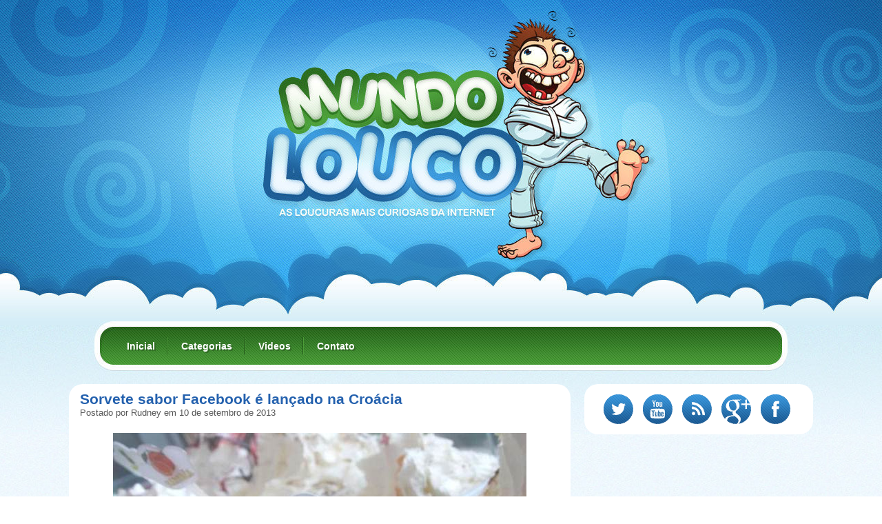

--- FILE ---
content_type: text/html; charset=UTF-8
request_url: https://mundolouco.net/sorvete-sabor-facebook-e-lancado-na-croacia/
body_size: 8803
content:
<!DOCTYPE html PUBLIC "-//W3C//DTD XHTML 1.0 Transitional//EN" "http://www.w3.org/TR/xhtml1/DTD/xhtml1-transitional.dtd"><html
xmlns="http://www.w3.org/1999/xhtml">
<head profile="http://gmpg.org/xfn/11">
<meta http-equiv="Content-Type" content="text/html; charset=UTF-8" />

<link rel="shortcut icon" href="https://mundolouco.net/wp-content/themes/mundoloucov2/favicon.png" />
<link href="https://mundolouco.net/wp-content/themes/mundoloucov2/style.css" rel="stylesheet" type="text/css"/>
<link rel="alternate" type="application/rss+xml" title="RSS 2.0" href="https://mundolouco.net/feed/" />
<link rel="alternate" type="text/xml" title="RSS .92" href="https://mundolouco.net/feed/rss/" />
<link rel="alternate" type="application/atom+xml" title="Atom 0.3" href="https://mundolouco.net/feed/atom/" />
<link rel="pingback" href="https://mundolouco.net/xmlrpc.php" />
<meta http-equiv="content-language" content="pt-BR" />
<script type="text/javascript" src="/scripts.js"></script>
<meta name='robots' content='index, follow, max-image-preview:large, max-snippet:-1, max-video-preview:-1' />
	<style>img:is([sizes="auto" i], [sizes^="auto," i]) { contain-intrinsic-size: 3000px 1500px }</style>
	
	<!-- This site is optimized with the Yoast SEO plugin v26.2 - https://yoast.com/wordpress/plugins/seo/ -->
	<title>Sorvete sabor Facebook é lançado na Croácia | Mundolouco.net</title>
	<meta name="description" content="Veja agora Sorvete sabor Facebook é lançado na Croácia e outras noticias curiosas da internet." />
	<link rel="canonical" href="https://mundolouco.net/sorvete-sabor-facebook-e-lancado-na-croacia/" />
	<meta property="og:locale" content="pt_BR" />
	<meta property="og:type" content="article" />
	<meta property="og:title" content="Sorvete sabor Facebook é lançado na Croácia | Mundolouco.net" />
	<meta property="og:description" content="Veja agora Sorvete sabor Facebook é lançado na Croácia e outras noticias curiosas da internet." />
	<meta property="og:url" content="https://mundolouco.net/sorvete-sabor-facebook-e-lancado-na-croacia/" />
	<meta property="og:site_name" content="Mundo Louco" />
	<meta property="article:published_time" content="2013-09-10T14:12:16+00:00" />
	<meta property="article:modified_time" content="2013-09-10T14:12:47+00:00" />
	<meta property="og:image" content="https://mundolouco.net/wp-content/uploads/2013/09/sorvete-sabor-facebook-e-lancado-na-croacia.jpg" />
	<meta property="og:image:width" content="600" />
	<meta property="og:image:height" content="373" />
	<meta property="og:image:type" content="image/jpeg" />
	<meta name="author" content="Rudney" />
	<meta name="twitter:card" content="summary_large_image" />
	<meta name="twitter:creator" content="@mundolouco100" />
	<meta name="twitter:site" content="@mundolouco100" />
	<meta name="twitter:label1" content="Escrito por" />
	<meta name="twitter:data1" content="Rudney" />
	<meta name="twitter:label2" content="Est. tempo de leitura" />
	<meta name="twitter:data2" content="1 minuto" />
	<script type="application/ld+json" class="yoast-schema-graph">{"@context":"https://schema.org","@graph":[{"@type":"WebPage","@id":"https://mundolouco.net/sorvete-sabor-facebook-e-lancado-na-croacia/","url":"https://mundolouco.net/sorvete-sabor-facebook-e-lancado-na-croacia/","name":"Sorvete sabor Facebook é lançado na Croácia | Mundolouco.net","isPartOf":{"@id":"https://mundolouco.net/#website"},"primaryImageOfPage":{"@id":"https://mundolouco.net/sorvete-sabor-facebook-e-lancado-na-croacia/#primaryimage"},"image":{"@id":"https://mundolouco.net/sorvete-sabor-facebook-e-lancado-na-croacia/#primaryimage"},"thumbnailUrl":"https://mundolouco.net/wp-content/uploads/2013/09/sorvete-sabor-facebook-e-lancado-na-croacia.jpg","datePublished":"2013-09-10T14:12:16+00:00","dateModified":"2013-09-10T14:12:47+00:00","author":{"@id":"https://mundolouco.net/#/schema/person/ae646170a5fce3ef6688dce3236fac3c"},"description":"Veja agora Sorvete sabor Facebook é lançado na Croácia e outras noticias curiosas da internet.","breadcrumb":{"@id":"https://mundolouco.net/sorvete-sabor-facebook-e-lancado-na-croacia/#breadcrumb"},"inLanguage":"pt-BR","potentialAction":[{"@type":"ReadAction","target":["https://mundolouco.net/sorvete-sabor-facebook-e-lancado-na-croacia/"]}]},{"@type":"ImageObject","inLanguage":"pt-BR","@id":"https://mundolouco.net/sorvete-sabor-facebook-e-lancado-na-croacia/#primaryimage","url":"https://mundolouco.net/wp-content/uploads/2013/09/sorvete-sabor-facebook-e-lancado-na-croacia.jpg","contentUrl":"https://mundolouco.net/wp-content/uploads/2013/09/sorvete-sabor-facebook-e-lancado-na-croacia.jpg","width":600,"height":373},{"@type":"BreadcrumbList","@id":"https://mundolouco.net/sorvete-sabor-facebook-e-lancado-na-croacia/#breadcrumb","itemListElement":[{"@type":"ListItem","position":1,"name":"Home","item":"https://mundolouco.net/"},{"@type":"ListItem","position":2,"name":"Sorvete sabor Facebook é lançado na Croácia"}]},{"@type":"WebSite","@id":"https://mundolouco.net/#website","url":"https://mundolouco.net/","name":"Mundo Louco","description":"Só mais um site WordPress","potentialAction":[{"@type":"SearchAction","target":{"@type":"EntryPoint","urlTemplate":"https://mundolouco.net/?s={search_term_string}"},"query-input":{"@type":"PropertyValueSpecification","valueRequired":true,"valueName":"search_term_string"}}],"inLanguage":"pt-BR"},{"@type":"Person","@id":"https://mundolouco.net/#/schema/person/ae646170a5fce3ef6688dce3236fac3c","name":"Rudney","image":{"@type":"ImageObject","inLanguage":"pt-BR","@id":"https://mundolouco.net/#/schema/person/image/","url":"https://secure.gravatar.com/avatar/aebacf3004f697e5aeb5b5872ff0b5fb6ca3c8162a164454afe90ce2b37dd32d?s=96&d=mm&r=g","contentUrl":"https://secure.gravatar.com/avatar/aebacf3004f697e5aeb5b5872ff0b5fb6ca3c8162a164454afe90ce2b37dd32d?s=96&d=mm&r=g","caption":"Rudney"},"url":"https://mundolouco.net/author/rudney/"}]}</script>
	<!-- / Yoast SEO plugin. -->


<link rel='stylesheet' id='wp-block-library-css' href='https://mundolouco.net/wp-includes/css/dist/block-library/style.min.css' type='text/css' media='all' />
<style id='classic-theme-styles-inline-css' type='text/css'>
/*! This file is auto-generated */
.wp-block-button__link{color:#fff;background-color:#32373c;border-radius:9999px;box-shadow:none;text-decoration:none;padding:calc(.667em + 2px) calc(1.333em + 2px);font-size:1.125em}.wp-block-file__button{background:#32373c;color:#fff;text-decoration:none}
</style>
<style id='global-styles-inline-css' type='text/css'>
:root{--wp--preset--aspect-ratio--square: 1;--wp--preset--aspect-ratio--4-3: 4/3;--wp--preset--aspect-ratio--3-4: 3/4;--wp--preset--aspect-ratio--3-2: 3/2;--wp--preset--aspect-ratio--2-3: 2/3;--wp--preset--aspect-ratio--16-9: 16/9;--wp--preset--aspect-ratio--9-16: 9/16;--wp--preset--color--black: #000000;--wp--preset--color--cyan-bluish-gray: #abb8c3;--wp--preset--color--white: #ffffff;--wp--preset--color--pale-pink: #f78da7;--wp--preset--color--vivid-red: #cf2e2e;--wp--preset--color--luminous-vivid-orange: #ff6900;--wp--preset--color--luminous-vivid-amber: #fcb900;--wp--preset--color--light-green-cyan: #7bdcb5;--wp--preset--color--vivid-green-cyan: #00d084;--wp--preset--color--pale-cyan-blue: #8ed1fc;--wp--preset--color--vivid-cyan-blue: #0693e3;--wp--preset--color--vivid-purple: #9b51e0;--wp--preset--gradient--vivid-cyan-blue-to-vivid-purple: linear-gradient(135deg,rgba(6,147,227,1) 0%,rgb(155,81,224) 100%);--wp--preset--gradient--light-green-cyan-to-vivid-green-cyan: linear-gradient(135deg,rgb(122,220,180) 0%,rgb(0,208,130) 100%);--wp--preset--gradient--luminous-vivid-amber-to-luminous-vivid-orange: linear-gradient(135deg,rgba(252,185,0,1) 0%,rgba(255,105,0,1) 100%);--wp--preset--gradient--luminous-vivid-orange-to-vivid-red: linear-gradient(135deg,rgba(255,105,0,1) 0%,rgb(207,46,46) 100%);--wp--preset--gradient--very-light-gray-to-cyan-bluish-gray: linear-gradient(135deg,rgb(238,238,238) 0%,rgb(169,184,195) 100%);--wp--preset--gradient--cool-to-warm-spectrum: linear-gradient(135deg,rgb(74,234,220) 0%,rgb(151,120,209) 20%,rgb(207,42,186) 40%,rgb(238,44,130) 60%,rgb(251,105,98) 80%,rgb(254,248,76) 100%);--wp--preset--gradient--blush-light-purple: linear-gradient(135deg,rgb(255,206,236) 0%,rgb(152,150,240) 100%);--wp--preset--gradient--blush-bordeaux: linear-gradient(135deg,rgb(254,205,165) 0%,rgb(254,45,45) 50%,rgb(107,0,62) 100%);--wp--preset--gradient--luminous-dusk: linear-gradient(135deg,rgb(255,203,112) 0%,rgb(199,81,192) 50%,rgb(65,88,208) 100%);--wp--preset--gradient--pale-ocean: linear-gradient(135deg,rgb(255,245,203) 0%,rgb(182,227,212) 50%,rgb(51,167,181) 100%);--wp--preset--gradient--electric-grass: linear-gradient(135deg,rgb(202,248,128) 0%,rgb(113,206,126) 100%);--wp--preset--gradient--midnight: linear-gradient(135deg,rgb(2,3,129) 0%,rgb(40,116,252) 100%);--wp--preset--font-size--small: 13px;--wp--preset--font-size--medium: 20px;--wp--preset--font-size--large: 36px;--wp--preset--font-size--x-large: 42px;--wp--preset--spacing--20: 0.44rem;--wp--preset--spacing--30: 0.67rem;--wp--preset--spacing--40: 1rem;--wp--preset--spacing--50: 1.5rem;--wp--preset--spacing--60: 2.25rem;--wp--preset--spacing--70: 3.38rem;--wp--preset--spacing--80: 5.06rem;--wp--preset--shadow--natural: 6px 6px 9px rgba(0, 0, 0, 0.2);--wp--preset--shadow--deep: 12px 12px 50px rgba(0, 0, 0, 0.4);--wp--preset--shadow--sharp: 6px 6px 0px rgba(0, 0, 0, 0.2);--wp--preset--shadow--outlined: 6px 6px 0px -3px rgba(255, 255, 255, 1), 6px 6px rgba(0, 0, 0, 1);--wp--preset--shadow--crisp: 6px 6px 0px rgba(0, 0, 0, 1);}:where(.is-layout-flex){gap: 0.5em;}:where(.is-layout-grid){gap: 0.5em;}body .is-layout-flex{display: flex;}.is-layout-flex{flex-wrap: wrap;align-items: center;}.is-layout-flex > :is(*, div){margin: 0;}body .is-layout-grid{display: grid;}.is-layout-grid > :is(*, div){margin: 0;}:where(.wp-block-columns.is-layout-flex){gap: 2em;}:where(.wp-block-columns.is-layout-grid){gap: 2em;}:where(.wp-block-post-template.is-layout-flex){gap: 1.25em;}:where(.wp-block-post-template.is-layout-grid){gap: 1.25em;}.has-black-color{color: var(--wp--preset--color--black) !important;}.has-cyan-bluish-gray-color{color: var(--wp--preset--color--cyan-bluish-gray) !important;}.has-white-color{color: var(--wp--preset--color--white) !important;}.has-pale-pink-color{color: var(--wp--preset--color--pale-pink) !important;}.has-vivid-red-color{color: var(--wp--preset--color--vivid-red) !important;}.has-luminous-vivid-orange-color{color: var(--wp--preset--color--luminous-vivid-orange) !important;}.has-luminous-vivid-amber-color{color: var(--wp--preset--color--luminous-vivid-amber) !important;}.has-light-green-cyan-color{color: var(--wp--preset--color--light-green-cyan) !important;}.has-vivid-green-cyan-color{color: var(--wp--preset--color--vivid-green-cyan) !important;}.has-pale-cyan-blue-color{color: var(--wp--preset--color--pale-cyan-blue) !important;}.has-vivid-cyan-blue-color{color: var(--wp--preset--color--vivid-cyan-blue) !important;}.has-vivid-purple-color{color: var(--wp--preset--color--vivid-purple) !important;}.has-black-background-color{background-color: var(--wp--preset--color--black) !important;}.has-cyan-bluish-gray-background-color{background-color: var(--wp--preset--color--cyan-bluish-gray) !important;}.has-white-background-color{background-color: var(--wp--preset--color--white) !important;}.has-pale-pink-background-color{background-color: var(--wp--preset--color--pale-pink) !important;}.has-vivid-red-background-color{background-color: var(--wp--preset--color--vivid-red) !important;}.has-luminous-vivid-orange-background-color{background-color: var(--wp--preset--color--luminous-vivid-orange) !important;}.has-luminous-vivid-amber-background-color{background-color: var(--wp--preset--color--luminous-vivid-amber) !important;}.has-light-green-cyan-background-color{background-color: var(--wp--preset--color--light-green-cyan) !important;}.has-vivid-green-cyan-background-color{background-color: var(--wp--preset--color--vivid-green-cyan) !important;}.has-pale-cyan-blue-background-color{background-color: var(--wp--preset--color--pale-cyan-blue) !important;}.has-vivid-cyan-blue-background-color{background-color: var(--wp--preset--color--vivid-cyan-blue) !important;}.has-vivid-purple-background-color{background-color: var(--wp--preset--color--vivid-purple) !important;}.has-black-border-color{border-color: var(--wp--preset--color--black) !important;}.has-cyan-bluish-gray-border-color{border-color: var(--wp--preset--color--cyan-bluish-gray) !important;}.has-white-border-color{border-color: var(--wp--preset--color--white) !important;}.has-pale-pink-border-color{border-color: var(--wp--preset--color--pale-pink) !important;}.has-vivid-red-border-color{border-color: var(--wp--preset--color--vivid-red) !important;}.has-luminous-vivid-orange-border-color{border-color: var(--wp--preset--color--luminous-vivid-orange) !important;}.has-luminous-vivid-amber-border-color{border-color: var(--wp--preset--color--luminous-vivid-amber) !important;}.has-light-green-cyan-border-color{border-color: var(--wp--preset--color--light-green-cyan) !important;}.has-vivid-green-cyan-border-color{border-color: var(--wp--preset--color--vivid-green-cyan) !important;}.has-pale-cyan-blue-border-color{border-color: var(--wp--preset--color--pale-cyan-blue) !important;}.has-vivid-cyan-blue-border-color{border-color: var(--wp--preset--color--vivid-cyan-blue) !important;}.has-vivid-purple-border-color{border-color: var(--wp--preset--color--vivid-purple) !important;}.has-vivid-cyan-blue-to-vivid-purple-gradient-background{background: var(--wp--preset--gradient--vivid-cyan-blue-to-vivid-purple) !important;}.has-light-green-cyan-to-vivid-green-cyan-gradient-background{background: var(--wp--preset--gradient--light-green-cyan-to-vivid-green-cyan) !important;}.has-luminous-vivid-amber-to-luminous-vivid-orange-gradient-background{background: var(--wp--preset--gradient--luminous-vivid-amber-to-luminous-vivid-orange) !important;}.has-luminous-vivid-orange-to-vivid-red-gradient-background{background: var(--wp--preset--gradient--luminous-vivid-orange-to-vivid-red) !important;}.has-very-light-gray-to-cyan-bluish-gray-gradient-background{background: var(--wp--preset--gradient--very-light-gray-to-cyan-bluish-gray) !important;}.has-cool-to-warm-spectrum-gradient-background{background: var(--wp--preset--gradient--cool-to-warm-spectrum) !important;}.has-blush-light-purple-gradient-background{background: var(--wp--preset--gradient--blush-light-purple) !important;}.has-blush-bordeaux-gradient-background{background: var(--wp--preset--gradient--blush-bordeaux) !important;}.has-luminous-dusk-gradient-background{background: var(--wp--preset--gradient--luminous-dusk) !important;}.has-pale-ocean-gradient-background{background: var(--wp--preset--gradient--pale-ocean) !important;}.has-electric-grass-gradient-background{background: var(--wp--preset--gradient--electric-grass) !important;}.has-midnight-gradient-background{background: var(--wp--preset--gradient--midnight) !important;}.has-small-font-size{font-size: var(--wp--preset--font-size--small) !important;}.has-medium-font-size{font-size: var(--wp--preset--font-size--medium) !important;}.has-large-font-size{font-size: var(--wp--preset--font-size--large) !important;}.has-x-large-font-size{font-size: var(--wp--preset--font-size--x-large) !important;}
:where(.wp-block-post-template.is-layout-flex){gap: 1.25em;}:where(.wp-block-post-template.is-layout-grid){gap: 1.25em;}
:where(.wp-block-columns.is-layout-flex){gap: 2em;}:where(.wp-block-columns.is-layout-grid){gap: 2em;}
:root :where(.wp-block-pullquote){font-size: 1.5em;line-height: 1.6;}
</style>
<link rel="https://api.w.org/" href="https://mundolouco.net/wp-json/" /><link rel="alternate" title="JSON" type="application/json" href="https://mundolouco.net/wp-json/wp/v2/posts/9951" /><link rel='shortlink' href='https://mundolouco.net/?p=9951' />
<link rel="alternate" title="oEmbed (JSON)" type="application/json+oembed" href="https://mundolouco.net/wp-json/oembed/1.0/embed?url=https%3A%2F%2Fmundolouco.net%2Fsorvete-sabor-facebook-e-lancado-na-croacia%2F" />
<link rel="alternate" title="oEmbed (XML)" type="text/xml+oembed" href="https://mundolouco.net/wp-json/oembed/1.0/embed?url=https%3A%2F%2Fmundolouco.net%2Fsorvete-sabor-facebook-e-lancado-na-croacia%2F&#038;format=xml" />
</head>
<body>

 <!-- Header -->
 <div class="topo">
  <div class="center">
   <!-- Logo -->
   <h1><a href="https://mundolouco.net" title="Mundo Louco" class="logo">Mundo Louco</a></h1>


		<!-- MENU -->
		<div class="menu">
			<ul>
				<li><a href="https://mundolouco.net/">Inicial</a></li>
				<li><a href="#">Categorias</a>
					<ul>
						<li><a href="https://mundolouco.net/category/animais/">Animais</a></li>
						<li><a href="https://mundolouco.net/category/curiosidades/">Curiosidades</a></li>
						<li><a href="https://mundolouco.net/category/destaque/">Destaque</a></li>
						<li><a href="https://mundolouco.net/category/doencas-raras/">Doenças Raras</a></li>
						<li><a href="https://mundolouco.net/category/esportes/">Esportes</a></li>
						<li><a href="https://mundolouco.net/category/ets-ovnis/">Ets / Ovnis</a></li>
						<li><a href="https://mundolouco.net/category/humor/">Humor</a></li>
						<li><a href="https://mundolouco.net/category/misterios/">Mistérios</a></li>
						<li><a href="https://mundolouco.net/category/natureza/">Natureza</a></li>
						<li><a href="https://mundolouco.net/category/noticias/">Notícias</a></li>
						<li><a href="https://mundolouco.net/category/pegadinhas/">Pegadinhas</a></li>
						<li><a href="https://mundolouco.net/category/sobrenatural/">Sobrenatural</a></li>
						<li><a href="https://mundolouco.net/category/videos/">Videos</a></li>
					</ul>
				</li>
				<li><a href="https://mundolouco.net/category/videos/">Videos</a>				
					<ul class="submenu-video">
													<li>
								<a class="img" href="https://mundolouco.net/animais-bizarros/" title="Animais bizarros"><img src="https://img.youtube.com/vi/MCMBsCskQJw/0.jpg" /></a>
								<a href="https://mundolouco.net/animais-bizarros/" class="titulo">Animais bizarros</a>
								<p><a href="https://mundolouco.net/animais-bizarros/">Agora você vai conhecer alguns animais super bizarros, que foram&hellip;</a></p>
							</li>
													<li>
								<a class="img" href="https://mundolouco.net/animal-mutante-super-bizarro-foi-encontrado/" title="Animal mutante super bizarro foi encontrado"><img src="https://img.youtube.com/vi/fegPwclMiMY/0.jpg" /></a>
								<a href="https://mundolouco.net/animal-mutante-super-bizarro-foi-encontrado/" class="titulo">Animal mutante supe..</a>
								<p><a href="https://mundolouco.net/animal-mutante-super-bizarro-foi-encontrado/">Esse animal mutante super bizarro foi encontrado em um terreno&hellip;</a></p>
							</li>
													<li>
								<a class="img" href="https://mundolouco.net/homem-se-da-mal-apos-pegadinha-em-estacionamento/" title="Homem se dá mal após pegadinha em estacionamento"><img src="https://img.youtube.com/vi/eD6Qq1iROMA/0.jpg" /></a>
								<a href="https://mundolouco.net/homem-se-da-mal-apos-pegadinha-em-estacionamento/" class="titulo">Homem se dá mal apó..</a>
								<p><a href="https://mundolouco.net/homem-se-da-mal-apos-pegadinha-em-estacionamento/">O Youtube está cada vez mais cheio de brincalhões, mas&hellip;</a></p>
							</li>
													<li>
								<a class="img" href="https://mundolouco.net/veja-as-coisas-impressionantes-que-este-cara-faz-com-uma-simples-placa/" title="Veja as coisas impressionantes que este cara faz com uma simples placa"><img src="https://img.youtube.com/vi/BpyZqW0ukuY/0.jpg" /></a>
								<a href="https://mundolouco.net/veja-as-coisas-impressionantes-que-este-cara-faz-com-uma-simples-placa/" class="titulo">Veja as coisas impr..</a>
								<p><a href="https://mundolouco.net/veja-as-coisas-impressionantes-que-este-cara-faz-com-uma-simples-placa/">Verdadeiros artistas são capazes de fazer coisas incríveis com qualquer&hellip;</a></p>
							</li>
													<li>
								<a class="img" href="https://mundolouco.net/incrivel-vento-sopra-cachoeira-fazendo-ela-ir-ao-contrario/" title="Incrível: Vento sopra cachoeira fazendo ela ir ao contrário"><img src="https://img.youtube.com/vi/FGVap5ogDgs/0.jpg" /></a>
								<a href="https://mundolouco.net/incrivel-vento-sopra-cachoeira-fazendo-ela-ir-ao-contrario/" class="titulo">Incrível: Vento sop..</a>
								<p><a href="https://mundolouco.net/incrivel-vento-sopra-cachoeira-fazendo-ela-ir-ao-contrario/">Já pensou em uma cachoeira ao contrário? É isso que&hellip;</a></p>
							</li>
												<a href="https://mundolouco.net/category/videos/" class="veja-mais">VEJA MAIS VÍDEOS</a>
					</ul>
				</li>
                                              <li><a href="https://mundolouco.net/contato/">Contato</a></li>
			</ul>
		</div>
		<!-- MENU -->

  </div>


 </div><!-- Fim do header --> <!-- Conteudo -->
 <div class="conteudo-single">
<div class="postagens-single">		

				
				<div class="post">			
			<div class="repeat">
				<div class="phead">
					<h2><a href="https://mundolouco.net/sorvete-sabor-facebook-e-lancado-na-croacia/" title="Sorvete sabor Facebook é lançado na Croácia">Sorvete sabor Facebook é lançado na Croácia</a></h2>
					<p>Postado por Rudney em 10 de setembro de 2013</p>
				</div>
								
				<div class="content">
					<center><img width="600" height="373" src="https://mundolouco.net/wp-content/uploads/2013/09/sorvete-sabor-facebook-e-lancado-na-croacia.jpg" class="attachment-post-thumbnail size-post-thumbnail wp-post-image" alt="" decoding="async" fetchpriority="high" srcset="https://mundolouco.net/wp-content/uploads/2013/09/sorvete-sabor-facebook-e-lancado-na-croacia.jpg 600w, https://mundolouco.net/wp-content/uploads/2013/09/sorvete-sabor-facebook-e-lancado-na-croacia-300x186.jpg 300w" sizes="(max-width: 600px) 100vw, 600px" /></center><center></center><br />
<div class="left">
<script async src="//pagead2.googlesyndication.com/pagead/js/adsbygoogle.js"></script>
<!-- bloco de links novo (mundo louco) -->
<ins class="adsbygoogle"
     style="display:inline-block;width:200px;height:90px"
     data-ad-client="ca-pub-6466788362358474"
     data-ad-slot="5907609140"></ins>
<script>
(adsbygoogle = window.adsbygoogle || []).push({});
</script>
<br />
<script async src="//pagead2.googlesyndication.com/pagead/js/adsbygoogle.js"></script>
<!-- bloco de links novo (mundo louco) -->
<ins class="adsbygoogle"
     style="display:inline-block;width:200px;height:90px"
     data-ad-client="ca-pub-6466788362358474"
     data-ad-slot="5907609140"></ins>
<script>
(adsbygoogle = window.adsbygoogle || []).push({});
</script>
</div>
						<!-- google_ad_section_start -->            
	<p>Se fosse pedido para que pessoas escolhessem uma coisa que elas adoram para virar um sabor de sorvete, mesmo que esse ingrediente não seja propriamente um alimento, com certeza muitas dessas pessoas diriam Facebook. E, foi isso que uma sorveteria croata criou.</p>
<p>Os donos de uma rede de sorveterias, os irmãos Admir e Ibi Adili, estão fazendo um grande sucesso depois de inventarem um <strong>sorvete sabor Facebook</strong>, porém, a novidade vem só no nome, pois tudo o que eles fizeram foi adicionar xarope azul no sorvete de baunilha.</p>


	<div class="ads_meio">	
		<center>
			<script async src="//pagead2.googlesyndication.com/pagead/js/adsbygoogle.js"></script>
<!-- no meio do post (mundo louco) -->
<ins class="adsbygoogle"
     style="display:inline-block;width:611px;height:90px"
     data-ad-client="ca-pub-6466788362358474"
     data-ad-slot="4492985549"></ins>
<script>
(adsbygoogle = window.adsbygoogle || []).push({});
</script>
		</center>	
	</div>


<p>Segundo quem já experimentou, o <strong>sorvete sabor Facebook</strong> tem gosto de baunilha com chiclete.</p>



				</div>

<div class="foot">
				<div class="categorias">
					<a href="https://mundolouco.net/category/curiosidades/" rel="category tag">Curiosidades</a>, <a href="https://mundolouco.net/category/noticias/" rel="category tag">Notícias</a>				</div>
				<div class="redessociais">
					<div class="twitter">
						<a href="https://twitter.com/share" class="twitter-share-button" data-lang="pt-br" data-count="true">Tweet</a>						
					</div>
					
					<div class="facebook">
<iframe src="https://www.facebook.com/plugins/like.php?href=https://mundolouco.net/sorvete-sabor-facebook-e-lancado-na-croacia/&send=false&layout=button_count&width=85&show_faces=false&font&colorscheme=light&action=like&height=21&appId=205980506134566" scrolling="no" frameborder="0" allowTransparency="true"></iframe>

					</div>
					
					<div class="googleplus">
						<div class="g-plusone" data-size="medium"></div>						
					</div>
				</div>
			</div>


			</div>
			

		</div>
		
	<!-- Postagens relacionadas -->
	<div class="miniaturas related">
      		<div class="miniatura-single">
			<div class="img">
				<a href="https://mundolouco.net/urna-inventada-por-designer-transforma-cinzas-humanas-em-arvore/" title="Urna inventada por designer &#8220;transforma&#8221; cinzas humanas em árvore"><img src="https://mundolouco.net/wp-content/uploads/2015/01/Urna-inventada-por-designer-transforma-cinzar-humanas-em-árvore.jpg" /></a>
				<a href="https://mundolouco.net/urna-inventada-por-designer-transforma-cinzas-humanas-em-arvore/" class="btn-mais"></a>
			</div>
			<div class="right">
				<h2><a href="https://mundolouco.net/urna-inventada-por-designer-transforma-cinzas-humanas-em-arvore/" title="Urna inventada por designer &#8220;transforma&#8221; cinzas humanas em árvore">Urna inventada por designer &#8220;transforma&#8221; cinzas humanas em árvore</a></h2>
				<div class="texto"><p>Quando falamos sobre a morte de alguém para uma criança, muitos adultos dizem que o falecido virou uma estrela no céu. [&hellip;]</p>
</div>
			</div>
			<div class="detalhes">
				<div class="categorias">
										<a href="https://mundolouco.net/category/curiosidades" title="Curiosidades">Curiosidades</a>
				</div>
				<div class="redessociais">
					<div class="twitter">
						<a href="https://twitter.com/share" class="twitter-share-button" data-lang="pt-br" data-count="true">Tweet</a>						
					</div>
					
					<div class="facebook">
<div class="fb-like" data-href="https://mundolouco.net/urna-inventada-por-designer-transforma-cinzas-humanas-em-arvore/" data-send="false" data-layout="button_count" data-width="90" data-show-faces="false"></div>
					</div>
				</div>
				<div class="comentarios"><span>Comentários desativados<span class="screen-reader-text"> em Urna inventada por designer &#8220;transforma&#8221; cinzas humanas em árvore</span></span></div>
			</div>
		</div>
  		<div class="miniatura-single">
			<div class="img">
				<a href="https://mundolouco.net/taxista-indiano-so-dirige-de-re-a-11-anos-e-tem-autorizacao-para-isso/" title="Taxista indiano só dirige de ré a 11 anos e tem autorização para isso"><img src="https://mundolouco.net/wp-content/uploads/2014/12/cats.jpg" /></a>
				<a href="https://mundolouco.net/taxista-indiano-so-dirige-de-re-a-11-anos-e-tem-autorizacao-para-isso/" class="btn-mais"></a>
			</div>
			<div class="right">
				<h2><a href="https://mundolouco.net/taxista-indiano-so-dirige-de-re-a-11-anos-e-tem-autorizacao-para-isso/" title="Taxista indiano só dirige de ré a 11 anos e tem autorização para isso">Taxista indiano só dirige de ré a 11 anos e tem autorização para isso</a></h2>
				<div class="texto"><p>Existem muitos motoristas que detestam dar ré, ficam se contorcendo para ver o que está atrás. Pois bem, pense, então, em [&hellip;]</p>
</div>
			</div>
			<div class="detalhes">
				<div class="categorias">
										<a href="https://mundolouco.net/category/curiosidades" title="Curiosidades">Curiosidades</a>
				</div>
				<div class="redessociais">
					<div class="twitter">
						<a href="https://twitter.com/share" class="twitter-share-button" data-lang="pt-br" data-count="true">Tweet</a>						
					</div>
					
					<div class="facebook">
<div class="fb-like" data-href="https://mundolouco.net/taxista-indiano-so-dirige-de-re-a-11-anos-e-tem-autorizacao-para-isso/" data-send="false" data-layout="button_count" data-width="90" data-show-faces="false"></div>
					</div>
				</div>
				<div class="comentarios"><span>Comentários desativados<span class="screen-reader-text"> em Taxista indiano só dirige de ré a 11 anos e tem autorização para isso</span></span></div>
			</div>
		</div>
  		<div class="miniatura-single">
			<div class="img">
				<a href="https://mundolouco.net/sera-um-meteorito-explosao-espetacular-foi-filmada-no-ceu-da-russia/" title="Será um meteorito? Explosão espetacular foi filmada no céu da Russia"><img src="https://mundolouco.net/wp-content/uploads/2014/11/Será-um-meteorito-Explosão-espetacular-foi-filmada-no-céu-da-Russia.jpg" /></a>
				<a href="https://mundolouco.net/sera-um-meteorito-explosao-espetacular-foi-filmada-no-ceu-da-russia/" class="btn-mais"></a>
			</div>
			<div class="right">
				<h2><a href="https://mundolouco.net/sera-um-meteorito-explosao-espetacular-foi-filmada-no-ceu-da-russia/" title="Será um meteorito? Explosão espetacular foi filmada no céu da Russia">Será um meteorito? Explosão espetacular foi filmada no céu da Russia</a></h2>
				<div class="texto"><p>Muitos se lembram do meteorito que atingiu a região de Chelyabinsk, no ano passado. Segundo os cientistas, o objeto media 17 [&hellip;]</p>
</div>
			</div>
			<div class="detalhes">
				<div class="categorias">
										<a href="https://mundolouco.net/category/noticias" title="Notícias">Notícias</a>
				</div>
				<div class="redessociais">
					<div class="twitter">
						<a href="https://twitter.com/share" class="twitter-share-button" data-lang="pt-br" data-count="true">Tweet</a>						
					</div>
					
					<div class="facebook">
<div class="fb-like" data-href="https://mundolouco.net/sera-um-meteorito-explosao-espetacular-foi-filmada-no-ceu-da-russia/" data-send="false" data-layout="button_count" data-width="90" data-show-faces="false"></div>
					</div>
				</div>
				<div class="comentarios"><span>Comentários desativados<span class="screen-reader-text"> em Será um meteorito? Explosão espetacular foi filmada no céu da Russia</span></span></div>
			</div>
		</div>
  		<div class="miniatura-single">
			<div class="img">
				<a href="https://mundolouco.net/voce-sabia-os-cosmonautas-russos-iam-armados-para-o-espaco/" title="Você sabia? Os cosmonautas russos iam armados para o espaço"><img src="https://mundolouco.net/wp-content/uploads/2014/11/Você-sabia-Os-cosmonautas-russos-iam-armados-para-o-espaço.jpg" /></a>
				<a href="https://mundolouco.net/voce-sabia-os-cosmonautas-russos-iam-armados-para-o-espaco/" class="btn-mais"></a>
			</div>
			<div class="right">
				<h2><a href="https://mundolouco.net/voce-sabia-os-cosmonautas-russos-iam-armados-para-o-espaco/" title="Você sabia? Os cosmonautas russos iam armados para o espaço">Você sabia? Os cosmonautas russos iam armados para o espaço</a></h2>
				<div class="texto"><p>Não faz muito sentido um cosmonauta ir armado ao espaço, você não acha? E por que isso era um costume dos [&hellip;]</p>
</div>
			</div>
			<div class="detalhes">
				<div class="categorias">
										<a href="https://mundolouco.net/category/curiosidades" title="Curiosidades">Curiosidades</a>
				</div>
				<div class="redessociais">
					<div class="twitter">
						<a href="https://twitter.com/share" class="twitter-share-button" data-lang="pt-br" data-count="true">Tweet</a>						
					</div>
					
					<div class="facebook">
<div class="fb-like" data-href="https://mundolouco.net/voce-sabia-os-cosmonautas-russos-iam-armados-para-o-espaco/" data-send="false" data-layout="button_count" data-width="90" data-show-faces="false"></div>
					</div>
				</div>
				<div class="comentarios"><span>Comentários desativados<span class="screen-reader-text"> em Você sabia? Os cosmonautas russos iam armados para o espaço</span></span></div>
			</div>
		</div>
  </div>
	
	<!-- Comentarios -->
	<div class="titulo-comentarios"></div>
    <div class="post">      
      <div class="repeat">
<br />
<center>
<div class="fb-comments" data-href="https://mundolouco.net/sorvete-sabor-facebook-e-lancado-na-croacia/" data-width="690" data-num-posts="10"></div>
</center>
        
      </div>
    </div>
</div>
<div class="bar">
	<div class="sidebar-redessociais">
		<a rel="nofollow" href="https://twitter.com/mundolouco100" target="_blank" class="twitter">Twitter</a>
		<a rel="nofollow" href="#" class="youtube">Youtube</a>
		<a href="http://feeds.feedburner.com/mundo-louco" target="_blank" class="feed">Feed</a>
		<a href="https://plus.google.com/117764219151782530206" target="_blank" class="google">Google +</a>
		<a href="https://www.facebook.com/pages/Mundo-Louco-Curiosidades/168831766592689/" target="_blank" class="facebook">Facebook</a>
	</div>
	<div class="sidebar-ads">			<div class="textwidget"><script async src="//pagead2.googlesyndication.com/pagead/js/adsbygoogle.js"></script>
<!-- novo lateral mundo louco -->
<ins class="adsbygoogle"
     style="display:inline-block;width:336px;height:280px"
     data-ad-client="ca-pub-6466788362358474"
     data-ad-slot="6210490341"></ins>
<script>
(adsbygoogle = window.adsbygoogle || []).push({});
</script></div>
		</div>	<form action="https://mundolouco.net" method="get" class="sbusca">
		<input type="text" value="Digite aqui para pesquisar em todo o site" tabindex="1" name="s" class="campo" onFocus="javascript:this.value=''" />
		<input type="submit" class="btn" name="s-btn" value="Pesquisar" />
	</form>

<div class="g-page" data-width="319" data-href="//plus.google.com/111876554527964809869" data-layout="landscape" data-rel="publisher"></div>
<br />
<br />
	<div class="sidebar">
		<div class="head">Mais Lidas</div>
		<div class="repeat">
			<div class="bar-miniatura">
			<a href="https://mundolouco.net/gatos-podem-prever-sua-morte/" class="img" title="Gatos podem Prever sua Morte"><img src="https://mundolouco.net/wp-content/uploads/2011/11/gatos-podem-prever-sua-morte.jpg" alt="Gatos podem Prever sua Morte" /></a>
			<div class="right">
				<h3><a href="https://mundolouco.net/gatos-podem-prever-sua-morte/" title="Gatos podem Prever sua Morte">1&deg; Lugar</a></h3>
				<div class="texto"><a href="https://mundolouco.net/gatos-podem-prever-sua-morte/" title="Gatos podem Prever sua Morte">Em julho de 2007, uma história fascinante surgiu no New England Jou..</a></div>
			</div>
		</div>
				<div class="bar-miniatura">
			<a href="https://mundolouco.net/homem-engolido-por-cobra/" class="img" title="Homem engolido por cobra"><img src="https://mundolouco.net/wp-content/woo_uploads/73-82668.jpg" alt="Homem engolido por cobra" /></a>
			<div class="right">
				<h3><a href="https://mundolouco.net/homem-engolido-por-cobra/" title="Homem engolido por cobra">2&deg; Lugar</a></h3>
				<div class="texto"><a href="https://mundolouco.net/homem-engolido-por-cobra/" title="Homem engolido por cobra">É... parece que essa história de pescador mas é verdadeira... (infe..</a></div>
			</div>
		</div>
				<div class="bar-miniatura">
			<a href="https://mundolouco.net/claudia-leitte-esquece-webcam-ligada-e-mostra-intimidade/" class="img" title="Claudia Leitte esquece webcam ligada e mostra intimidade"><img src="https://mundolouco.net/wp-content/uploads/2012/08/Claudia-Leite-esquece-web-can-ligada-e-mostra-intimidade.jpg" alt="Claudia Leitte esquece webcam ligada e mostra intimidade" /></a>
			<div class="right">
				<h3><a href="https://mundolouco.net/claudia-leitte-esquece-webcam-ligada-e-mostra-intimidade/" title="Claudia Leitte esquece webcam ligada e mostra intimidade">3&deg; Lugar</a></h3>
				<div class="texto"><a href="https://mundolouco.net/claudia-leitte-esquece-webcam-ligada-e-mostra-intimidade/" title="Claudia Leitte esquece webcam ligada e mostra intimidade">

A cantora Claudia Leitte se preparava para participar de um cha..</a></div>
			</div>
		</div>
				<div class="bar-miniatura">
			<a href="https://mundolouco.net/doenca-rara-homem-bolha/" class="img" title="Doença rara Homem bolha"><img src="https://mundolouco.net/wp-content/woo_uploads/56-homem_bolha_01.jpg" alt="Doença rara Homem bolha" /></a>
			<div class="right">
				<h3><a href="https://mundolouco.net/doenca-rara-homem-bolha/" title="Doença rara Homem bolha">4&deg; Lugar</a></h3>
				<div class="texto"><a href="https://mundolouco.net/doenca-rara-homem-bolha/" title="Doença rara Homem bolha">

O indonésio Wisnu Chandra sofre de uma rara doença de pele que ..</a></div>
			</div>
		</div>
				</div>
	</div>
	<div class="sidebar"><div class="head">Posts Populares</div><div class="repeat">			<div class="textwidget"><ul>
<li><a href="https://mundolouco.net/20-fotos-de-situacoes-que-provavelmente-nao-acabaram-bem/" target="_blank">20 fotos de situações que provavelmente não acabaram bem</a></li>
</ul></div>
		</div></div></div></div><!-- Fim do conteudo -->
  <!-- Rodape -->
  <div class="rodape">
    <div class="center">
	<!-- Rede Social -->
      <div class="redes">
			<p class="left"></p>					
	  </div>	  
	  <!-- Tag -->
	  <div class="tags">curiosidades do mundo, noticias Curiosas, fotos curiosas, videos incriveis, sobrenatural, videos engraçados, super interessante, pegadinhas, mistérios</div>
	  <!-- Logo -->
      <a href="https://mundolouco.net" title="Mundo Louco" class="rodlogo">Mundo Louco</a>
    </div>
  </div>

<!--
<div id="flutuante">
    <div class="sidebar-block">
            <h3><span>Curta nossa Page</span></h3>
            <b id="ocbb"><a href="javascript:ocb();" onclick="http://mundolouco.net/" style="text-decoration:none;font-weight:bold;color: #7A7A7A;" >x</a>&nbsp;&nbsp;</b>
            <ul class="sidebar-list" style="height: 68px;">   
                    <div class="textwidget">
                    <center><iframe src="//www.facebook.com/plugins/likebox.php?href=https%3A%2F%2Fwww.facebook.com%2Fpages%2FMundo-Louco-Curiosidades%2F168831766592689&amp;width=200&amp;height=62&amp;colorscheme=light&amp;show_faces=false&amp;header=false&amp;stream=false&amp;show_border=false&amp;appId=588695394493866" scrolling="no" frameborder="0" style="border:none; overflow:hidden; width:260px; height:62px;" allowTransparency="true"></iframe>
                    </center>
                    </div>    
            </ul>
    </div>
</div>
-->

<script type="speculationrules">
{"prefetch":[{"source":"document","where":{"and":[{"href_matches":"\/*"},{"not":{"href_matches":["\/wp-*.php","\/wp-admin\/*","\/wp-content\/uploads\/*","\/wp-content\/*","\/wp-content\/plugins\/*","\/wp-content\/themes\/mundoloucov2\/*","\/*\\?(.+)"]}},{"not":{"selector_matches":"a[rel~=\"nofollow\"]"}},{"not":{"selector_matches":".no-prefetch, .no-prefetch a"}}]},"eagerness":"conservative"}]}
</script>
<script defer src="https://static.cloudflareinsights.com/beacon.min.js/vcd15cbe7772f49c399c6a5babf22c1241717689176015" integrity="sha512-ZpsOmlRQV6y907TI0dKBHq9Md29nnaEIPlkf84rnaERnq6zvWvPUqr2ft8M1aS28oN72PdrCzSjY4U6VaAw1EQ==" data-cf-beacon='{"version":"2024.11.0","token":"1a495cca118e49cc87d2444acf2f76ff","r":1,"server_timing":{"name":{"cfCacheStatus":true,"cfEdge":true,"cfExtPri":true,"cfL4":true,"cfOrigin":true,"cfSpeedBrain":true},"location_startswith":null}}' crossorigin="anonymous"></script>
</body>
</html>

--- FILE ---
content_type: text/html; charset=utf-8
request_url: https://accounts.google.com/o/oauth2/postmessageRelay?parent=https%3A%2F%2Fmundolouco.net&jsh=m%3B%2F_%2Fscs%2Fabc-static%2F_%2Fjs%2Fk%3Dgapi.lb.en.2kN9-TZiXrM.O%2Fd%3D1%2Frs%3DAHpOoo_B4hu0FeWRuWHfxnZ3V0WubwN7Qw%2Fm%3D__features__
body_size: 160
content:
<!DOCTYPE html><html><head><title></title><meta http-equiv="content-type" content="text/html; charset=utf-8"><meta http-equiv="X-UA-Compatible" content="IE=edge"><meta name="viewport" content="width=device-width, initial-scale=1, minimum-scale=1, maximum-scale=1, user-scalable=0"><script src='https://ssl.gstatic.com/accounts/o/2580342461-postmessagerelay.js' nonce="EKi8M44Ra-F_oDq2rhZDpA"></script></head><body><script type="text/javascript" src="https://apis.google.com/js/rpc:shindig_random.js?onload=init" nonce="EKi8M44Ra-F_oDq2rhZDpA"></script></body></html>

--- FILE ---
content_type: text/html; charset=utf-8
request_url: https://www.google.com/recaptcha/api2/aframe
body_size: 268
content:
<!DOCTYPE HTML><html><head><meta http-equiv="content-type" content="text/html; charset=UTF-8"></head><body><script nonce="4FanS8E4fHL3OTEgIIZCRw">/** Anti-fraud and anti-abuse applications only. See google.com/recaptcha */ try{var clients={'sodar':'https://pagead2.googlesyndication.com/pagead/sodar?'};window.addEventListener("message",function(a){try{if(a.source===window.parent){var b=JSON.parse(a.data);var c=clients[b['id']];if(c){var d=document.createElement('img');d.src=c+b['params']+'&rc='+(localStorage.getItem("rc::a")?sessionStorage.getItem("rc::b"):"");window.document.body.appendChild(d);sessionStorage.setItem("rc::e",parseInt(sessionStorage.getItem("rc::e")||0)+1);localStorage.setItem("rc::h",'1769689908000');}}}catch(b){}});window.parent.postMessage("_grecaptcha_ready", "*");}catch(b){}</script></body></html>